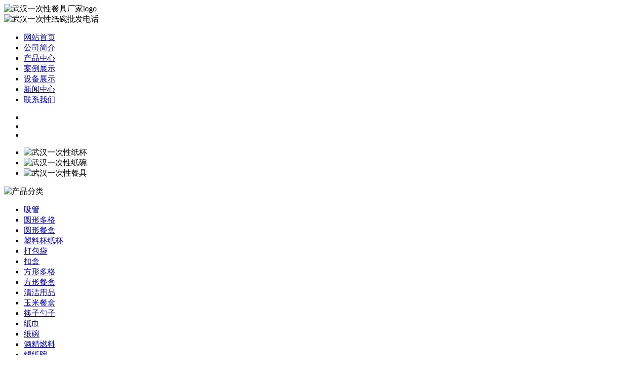

--- FILE ---
content_type: text/html; charset=UTF-8
request_url: http://www.whyjlsm.com/product/428.html
body_size: 3052
content:
<!DOCTYPE html>
<html>
<head>

	     <title>武汉一次性纸杯—达金发财杯-武汉盒嘉美商贸</title>
    <meta name="keywords" content="" />
    <meta name="description" content="" />

	    <meta charset="UTF-8">
    <meta http-equiv="X-UA-Compatible" content="IE=edge,chrome=1" />
    <meta name="renderer" content="webkit" />
<link rel="stylesheet" href="http://www.whyjlsm.com/wp-content/themes/pc/style/style.css">
<script type="text/javascript" src="http://www.whyjlsm.com/wp-content/themes/pc/js/jquery.min.js"></script>
<script type="text/javascript" src="http://www.whyjlsm.com/wp-content/themes/pc/js/jquery.SuperSlide.2.1.1.js"></script>
<script type="text/javascript" src="http://www.whyjlsm.com/wp-content/themes/pc/js/copyright.js"></script>
<script>
var _hmt = _hmt || [];
(function() {
  var hm = document.createElement("script");
  hm.src = "https://hm.baidu.com/hm.js?589dbda07c6966d0096bf84b4f05fcb3";
  var s = document.getElementsByTagName("script")[0]; 
  s.parentNode.insertBefore(hm, s);
})();
</script>


</head>

<body>
 
    
    <div class="head">
        <div class="main">
            <div class="name">
                <img src="http://www.whyjlsm.com/wp-content/themes/pc/images/name.png" alt="武汉一次性餐具厂家logo">
            </div>
            <div class="tel">
                <img src="http://www.whyjlsm.com/wp-content/themes/pc/images/tel.png" alt="武汉一次性纸碗批发电话">
            </div>
        </div>
    </div>

   <div class="nav">
    <ul>
        <li><a href="http://www.whyjlsm.com/">网站首页</a></li>
<li><a rel="nofllow" href="http://www.whyjlsm.com/about/">公司简介</a></li>
<li class="current-post-ancestor current-menu-parent"><a href="http://www.whyjlsm.com/product/">产品中心</a></li>
<li><a href="http://www.whyjlsm.com/cases/">案例展示</a></li>
<li><a href="http://www.whyjlsm.com/sb/">设备展示</a></li>
<li><a href="http://www.whyjlsm.com/news/">新闻中心</a></li>
<li><a rel="nofllow" href="http://www.whyjlsm.com/contact/">联系我们</a></li>
    </ul>
   </div>


   <div id="slideBox" class="banner">
         <div class="hd">
           <ul>
                                  
                 <li> </li>
                                 
                 <li> </li>
                                 
                 <li> </li>
                 
           </ul>
          </div>
       <div class="bd">
       <ul>
                             
              <li><img src="/wp-content/uploads/banner3.jpg" alt="武汉一次性纸杯"/></li>
                              
              <li><img src="/wp-content/uploads/banner2.jpg" alt="武汉一次性纸碗"/></li>
                              
              <li><img src="/wp-content/uploads/banner.jpg" alt="武汉一次性餐具"/></li>
              
       </ul>
     </div>
   </div>

 
  

    <!-- js s -->
    <script>
      
       
    </script>

    <!-- js e -->
      
     
	 
	    <div class="in-content">
           <div class="left-cont">
     <div class="list">
        <div class="tit">
            <img src="http://www.whyjlsm.com/wp-content/themes/pc/images/tit01.png" alt="产品分类"></div>

        <div class="bd">
            <ul>
                                   	<li class="cat-item cat-item-36"><a href="http://www.whyjlsm.com/product/xg/">吸管</a>
</li>
	<li class="cat-item cat-item-31"><a href="http://www.whyjlsm.com/product/yxdg/">圆形多格</a>
</li>
	<li class="cat-item cat-item-5"><a href="http://www.whyjlsm.com/product/yxch/">圆形餐盒</a>
</li>
	<li class="cat-item cat-item-17"><a href="http://www.whyjlsm.com/product/slzb/">塑料杯纸杯</a>
</li>
	<li class="cat-item cat-item-35"><a href="http://www.whyjlsm.com/product/dbd/">打包袋</a>
</li>
	<li class="cat-item cat-item-34"><a href="http://www.whyjlsm.com/product/kh/">扣盒</a>
</li>
	<li class="cat-item cat-item-30"><a href="http://www.whyjlsm.com/product/fxdg/">方形多格</a>
</li>
	<li class="cat-item cat-item-6"><a href="http://www.whyjlsm.com/product/fxch/">方形餐盒</a>
</li>
	<li class="cat-item cat-item-39"><a href="http://www.whyjlsm.com/product/qjyp/">清洁用品</a>
</li>
	<li class="cat-item cat-item-32"><a href="http://www.whyjlsm.com/product/ymch/">玉米餐盒</a>
</li>
	<li class="cat-item cat-item-19"><a href="http://www.whyjlsm.com/product/kzsz/">筷子勺子</a>
</li>
	<li class="cat-item cat-item-37"><a href="http://www.whyjlsm.com/product/zj/">纸巾</a>
</li>
	<li class="cat-item cat-item-23"><a href="http://www.whyjlsm.com/product/zw/">纸碗</a>
</li>
	<li class="cat-item cat-item-38"><a href="http://www.whyjlsm.com/product/jjrl/">酒精燃料</a>
</li>
	<li class="cat-item cat-item-33"><a href="http://www.whyjlsm.com/product/xzw/">锡纸碗</a>
</li>
	<li class="cat-item cat-item-16"><a href="http://www.whyjlsm.com/product/cjtz/">餐具套装</a>
</li>
            </ul>
        </div>

     </div>

           <div class="quick">
          <div class="tit">
              <p>
                  新闻列表
              </p>
              <span>
                  NEWS LIST
              </span>
          </div>
          <ul>
                         
                   <li>
                       <a href="http://www.whyjlsm.com/news/985.html">一次性纸碗批发的优势</a>
                   </li>
                         
                   <li>
                       <a href="http://www.whyjlsm.com/news/982.html">湖北一次性打包盒使用注意事项</a>
                   </li>
                         
                   <li>
                       <a href="http://www.whyjlsm.com/news/977.html">武汉一次性纸碗便捷背后的环保危机</a>
                   </li>
                         
                   <li>
                       <a href="http://www.whyjlsm.com/news/974.html">一次性餐具厂家是如何堆放包装好的餐具的</a>
                   </li>
                   
              
          </ul>
      </div>
         



    
    <div class="quick">
        <div class="tit">
            <p>
                联系方式
            </p>
            <span>contact</span>
        </div>
        <div class="intro">
            <p>
               武汉盒嘉美商贸<br />
联系人：何经理<br />
电   话：15697136222（微信同号）<br />
售   后：13260630519<br />
地   址：湖北省武汉市江夏区郑店街道黄金工业园黄金北路9号顺达轴承加工制造基地一期工程4号车间内东边厂房1000m
            </p>
        </div>
    </div>
  </div> 

        <div class="right-cont">
            <div class="title-bar">
                <h4>
                    产品中心                </h4>
                  <div class="crumbs">
        <p>当前位置：</p>
        <a href="http://www.whyjlsm.com/">首页</a>
        <a href="http://www.whyjlsm.com/product/" rel="category tag">产品中心</a> <a href="http://www.whyjlsm.com/product/slzb/" rel="category tag">塑料杯纸杯</a><a href="http://www.whyjlsm.com/product/428.html">武汉一次性纸杯—达金发财杯</a>
 </div> 
            </div>
            


            <div class="detailed">
                  <div class="detail-intro">
                    <div class="tit">
                         <h3>武汉一次性纸杯—达金发财杯</h3>
                          <p>
                              <span>文章来源：http://www.whyjlsm.com/</span>
                              <span>作者：武汉盒嘉美商贸</span>
                              <span>发表时间：2022-01-10</span>
                          </p>
                    </div>
                    <div class="intro">
                        <img src="/wp-content/uploads/1-1-18.jpg" alt="武汉一次性纸杯—达金发财杯"/>
                        <p><p><img class="wp-image-430 size-full aligncenter" src="/wp-content/uploads/2-1-17.jpg" alt="" /> <img class="aligncenter wp-image-431 size-full" src="/wp-content/uploads/3-1-15.jpg" alt="" /> <img class="aligncenter wp-image-432 size-full" src="/wp-content/uploads/4-1-13.jpg" alt="" /> <img class="aligncenter wp-image-433 size-full" src="/wp-content/uploads/5-1-12.jpg" alt="" /> <img class="aligncenter wp-image-434 size-full" src="/wp-content/uploads/6-1-8.jpg" alt="" /></p>
</p>
                    </div>
                  </div>

                  
            </div>

            <div class="fy">
                <p>
                    上一篇：
                      <a href="http://www.whyjlsm.com/product/420.html" rel="prev"> 武汉一次性纸杯—网红餐饮杯</a>                </p>
                <p>
                    下一篇：
                    <a href="http://www.whyjlsm.com/product/436.html" rel="next">中国红小饭碗</a>                </p>
                                 <a class="return" href="http://www.whyjlsm.com/product/">返回列表页</a>
            </div>


        </div>
    </div>	 
	              
    <div class="footer">
        <div class="main">
            <div class="tel">
                <img src="http://www.whyjlsm.com/wp-content/themes/pc/images/tel02.png" alt="武汉一次性打包盒电话">
                <p>
                     Copyright © 2021 	武汉盒嘉美商贸 All rights reserved                      <br />
                    免责声明：本网站部分图片来源于网络，如有侵权请联系删除，谢谢！<br />
					武汉盒嘉美商贸主营：一次性打包盒、一次性餐具<br />和一次性纸碗等！<br />
							    <a href="http://www.whyjlsm.com/sitemap.xml" target="_blank">网站地图</a>
                </p>
            </div>
            <div class="cont">
                <div class="t">
                    <p>
                        联系我们
                    </p>
                </div>
                <div class="info">
                    <p>
                      联系人：何经理<br />
电   话：15697136222（微信同号）<br />
售   后：13260630519<br />
地   址：湖北省武汉市江夏区郑店街道黄金工业园黄金北路9号顺达轴承加工制造基地一期工程4号车间内东边厂房1000m                    </p>
                </div>

            </div>
            <div class="ewm">
                 <img src="/wp-content/uploads/lADPJxuMPIzwb6LNAa7NAa4_430_430.jpg" alt="武汉一次性纸碗批发小程序">
            </div>

        </div>
    </div>
   


    <div class="float">
            <ul>
                <li id="goTop"><span></span></li>
                
                <li>
                    <span></span>
                    <p>
                        13260630519                    </p>
                </li>
                <li>
                    <span></span>
                    <div>
                                                      <img src="/wp-content/uploads/grwx.jpg" alt="武汉一次性餐具厂家二维码">
                                                     <img src="/wp-content/uploads/lADPJxRxP0Ne_VbNAQLNAQI_258_258.jpg" alt="武汉一次性餐具厂家二维码">
                                            </div>
                </li>
            </ul>
        </div>

    <script>
        jQuery(".banner").slide({mainCell:".bd ul",autoPlay:true});
        jQuery(".cases").slide({titCell:".hd ul",mainCell:".bd ul",autoPage:true,effect:"left",autoPlay:true,vis:3,pnLoop:false});
        jQuery(".display").slide({titCell:".hd ul",mainCell:".bd ul",autoPage:true,effect:"left",autoPlay:true,vis:3,pnLoop:false});

           $(function(){
            showScroll();
            function showScroll(){
                $('#goTop').click(function(){
                    $("html,body").animate({scrollTop:0},800);
                }); 
            }
         })
    </script>

	 </body>
</html>